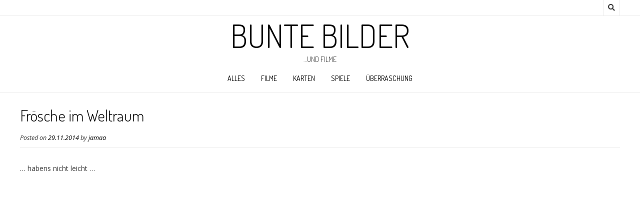

--- FILE ---
content_type: text/html; charset=UTF-8
request_url: https://bilder.mzibo.net/2014/11/froesche-im-weltraum/
body_size: 13969
content:
<!DOCTYPE html><!-- Nikkon.ORG -->
<html lang="de">
<head>
<meta charset="UTF-8">
<meta name="viewport" content="width=device-width, initial-scale=1">
<link rel="profile" href="http://gmpg.org/xfn/11">
<link rel="pingback" href="https://bilder.mzibo.net/xmlrpc.php">
<title>Frösche im Weltraum &#8211; Bunte Bilder</title>
<meta name='robots' content='max-image-preview:large' />
<link rel='dns-prefetch' href='//fonts.googleapis.com' />
<link rel="alternate" type="application/rss+xml" title="Bunte Bilder &raquo; Feed" href="https://bilder.mzibo.net/feed/" />
<link rel="alternate" type="application/rss+xml" title="Bunte Bilder &raquo; Kommentar-Feed" href="https://bilder.mzibo.net/comments/feed/" />
<script type="text/javascript" id="wpp-js" src="https://bilder.mzibo.net/wp-content/plugins/wordpress-popular-posts/assets/js/wpp.min.js?ver=7.3.6" data-sampling="0" data-sampling-rate="100" data-api-url="https://bilder.mzibo.net/wp-json/wordpress-popular-posts" data-post-id="5914" data-token="cad7eb4785" data-lang="0" data-debug="0"></script>
<link rel="alternate" type="application/rss+xml" title="Bunte Bilder &raquo; Frösche im Weltraum-Kommentar-Feed" href="https://bilder.mzibo.net/2014/11/froesche-im-weltraum/feed/" />
<link rel="alternate" title="oEmbed (JSON)" type="application/json+oembed" href="https://bilder.mzibo.net/wp-json/oembed/1.0/embed?url=https%3A%2F%2Fbilder.mzibo.net%2F2014%2F11%2Ffroesche-im-weltraum%2F" />
<link rel="alternate" title="oEmbed (XML)" type="text/xml+oembed" href="https://bilder.mzibo.net/wp-json/oembed/1.0/embed?url=https%3A%2F%2Fbilder.mzibo.net%2F2014%2F11%2Ffroesche-im-weltraum%2F&#038;format=xml" />
<style id='wp-img-auto-sizes-contain-inline-css' type='text/css'>
img:is([sizes=auto i],[sizes^="auto," i]){contain-intrinsic-size:3000px 1500px}
/*# sourceURL=wp-img-auto-sizes-contain-inline-css */
</style>
<link rel='stylesheet' id='jquery.classycompare-css' href='https://bilder.mzibo.net/wp-content/plugins/classycompare/jquery-classycompare/src/css/jquery.classycompare.css?ver=1.1.1' type='text/css' media='all' />
<style id='wp-emoji-styles-inline-css' type='text/css'>

	img.wp-smiley, img.emoji {
		display: inline !important;
		border: none !important;
		box-shadow: none !important;
		height: 1em !important;
		width: 1em !important;
		margin: 0 0.07em !important;
		vertical-align: -0.1em !important;
		background: none !important;
		padding: 0 !important;
	}
/*# sourceURL=wp-emoji-styles-inline-css */
</style>
<link rel='stylesheet' id='wp-block-library-css' href='https://bilder.mzibo.net/wp-includes/css/dist/block-library/style.min.css?ver=4fb109dd5a4ce3a35b0bd93b06ea52af' type='text/css' media='all' />
<style id='global-styles-inline-css' type='text/css'>
:root{--wp--preset--aspect-ratio--square: 1;--wp--preset--aspect-ratio--4-3: 4/3;--wp--preset--aspect-ratio--3-4: 3/4;--wp--preset--aspect-ratio--3-2: 3/2;--wp--preset--aspect-ratio--2-3: 2/3;--wp--preset--aspect-ratio--16-9: 16/9;--wp--preset--aspect-ratio--9-16: 9/16;--wp--preset--color--black: #000000;--wp--preset--color--cyan-bluish-gray: #abb8c3;--wp--preset--color--white: #ffffff;--wp--preset--color--pale-pink: #f78da7;--wp--preset--color--vivid-red: #cf2e2e;--wp--preset--color--luminous-vivid-orange: #ff6900;--wp--preset--color--luminous-vivid-amber: #fcb900;--wp--preset--color--light-green-cyan: #7bdcb5;--wp--preset--color--vivid-green-cyan: #00d084;--wp--preset--color--pale-cyan-blue: #8ed1fc;--wp--preset--color--vivid-cyan-blue: #0693e3;--wp--preset--color--vivid-purple: #9b51e0;--wp--preset--gradient--vivid-cyan-blue-to-vivid-purple: linear-gradient(135deg,rgb(6,147,227) 0%,rgb(155,81,224) 100%);--wp--preset--gradient--light-green-cyan-to-vivid-green-cyan: linear-gradient(135deg,rgb(122,220,180) 0%,rgb(0,208,130) 100%);--wp--preset--gradient--luminous-vivid-amber-to-luminous-vivid-orange: linear-gradient(135deg,rgb(252,185,0) 0%,rgb(255,105,0) 100%);--wp--preset--gradient--luminous-vivid-orange-to-vivid-red: linear-gradient(135deg,rgb(255,105,0) 0%,rgb(207,46,46) 100%);--wp--preset--gradient--very-light-gray-to-cyan-bluish-gray: linear-gradient(135deg,rgb(238,238,238) 0%,rgb(169,184,195) 100%);--wp--preset--gradient--cool-to-warm-spectrum: linear-gradient(135deg,rgb(74,234,220) 0%,rgb(151,120,209) 20%,rgb(207,42,186) 40%,rgb(238,44,130) 60%,rgb(251,105,98) 80%,rgb(254,248,76) 100%);--wp--preset--gradient--blush-light-purple: linear-gradient(135deg,rgb(255,206,236) 0%,rgb(152,150,240) 100%);--wp--preset--gradient--blush-bordeaux: linear-gradient(135deg,rgb(254,205,165) 0%,rgb(254,45,45) 50%,rgb(107,0,62) 100%);--wp--preset--gradient--luminous-dusk: linear-gradient(135deg,rgb(255,203,112) 0%,rgb(199,81,192) 50%,rgb(65,88,208) 100%);--wp--preset--gradient--pale-ocean: linear-gradient(135deg,rgb(255,245,203) 0%,rgb(182,227,212) 50%,rgb(51,167,181) 100%);--wp--preset--gradient--electric-grass: linear-gradient(135deg,rgb(202,248,128) 0%,rgb(113,206,126) 100%);--wp--preset--gradient--midnight: linear-gradient(135deg,rgb(2,3,129) 0%,rgb(40,116,252) 100%);--wp--preset--font-size--small: 13px;--wp--preset--font-size--medium: 20px;--wp--preset--font-size--large: 36px;--wp--preset--font-size--x-large: 42px;--wp--preset--spacing--20: 0.44rem;--wp--preset--spacing--30: 0.67rem;--wp--preset--spacing--40: 1rem;--wp--preset--spacing--50: 1.5rem;--wp--preset--spacing--60: 2.25rem;--wp--preset--spacing--70: 3.38rem;--wp--preset--spacing--80: 5.06rem;--wp--preset--shadow--natural: 6px 6px 9px rgba(0, 0, 0, 0.2);--wp--preset--shadow--deep: 12px 12px 50px rgba(0, 0, 0, 0.4);--wp--preset--shadow--sharp: 6px 6px 0px rgba(0, 0, 0, 0.2);--wp--preset--shadow--outlined: 6px 6px 0px -3px rgb(255, 255, 255), 6px 6px rgb(0, 0, 0);--wp--preset--shadow--crisp: 6px 6px 0px rgb(0, 0, 0);}:where(.is-layout-flex){gap: 0.5em;}:where(.is-layout-grid){gap: 0.5em;}body .is-layout-flex{display: flex;}.is-layout-flex{flex-wrap: wrap;align-items: center;}.is-layout-flex > :is(*, div){margin: 0;}body .is-layout-grid{display: grid;}.is-layout-grid > :is(*, div){margin: 0;}:where(.wp-block-columns.is-layout-flex){gap: 2em;}:where(.wp-block-columns.is-layout-grid){gap: 2em;}:where(.wp-block-post-template.is-layout-flex){gap: 1.25em;}:where(.wp-block-post-template.is-layout-grid){gap: 1.25em;}.has-black-color{color: var(--wp--preset--color--black) !important;}.has-cyan-bluish-gray-color{color: var(--wp--preset--color--cyan-bluish-gray) !important;}.has-white-color{color: var(--wp--preset--color--white) !important;}.has-pale-pink-color{color: var(--wp--preset--color--pale-pink) !important;}.has-vivid-red-color{color: var(--wp--preset--color--vivid-red) !important;}.has-luminous-vivid-orange-color{color: var(--wp--preset--color--luminous-vivid-orange) !important;}.has-luminous-vivid-amber-color{color: var(--wp--preset--color--luminous-vivid-amber) !important;}.has-light-green-cyan-color{color: var(--wp--preset--color--light-green-cyan) !important;}.has-vivid-green-cyan-color{color: var(--wp--preset--color--vivid-green-cyan) !important;}.has-pale-cyan-blue-color{color: var(--wp--preset--color--pale-cyan-blue) !important;}.has-vivid-cyan-blue-color{color: var(--wp--preset--color--vivid-cyan-blue) !important;}.has-vivid-purple-color{color: var(--wp--preset--color--vivid-purple) !important;}.has-black-background-color{background-color: var(--wp--preset--color--black) !important;}.has-cyan-bluish-gray-background-color{background-color: var(--wp--preset--color--cyan-bluish-gray) !important;}.has-white-background-color{background-color: var(--wp--preset--color--white) !important;}.has-pale-pink-background-color{background-color: var(--wp--preset--color--pale-pink) !important;}.has-vivid-red-background-color{background-color: var(--wp--preset--color--vivid-red) !important;}.has-luminous-vivid-orange-background-color{background-color: var(--wp--preset--color--luminous-vivid-orange) !important;}.has-luminous-vivid-amber-background-color{background-color: var(--wp--preset--color--luminous-vivid-amber) !important;}.has-light-green-cyan-background-color{background-color: var(--wp--preset--color--light-green-cyan) !important;}.has-vivid-green-cyan-background-color{background-color: var(--wp--preset--color--vivid-green-cyan) !important;}.has-pale-cyan-blue-background-color{background-color: var(--wp--preset--color--pale-cyan-blue) !important;}.has-vivid-cyan-blue-background-color{background-color: var(--wp--preset--color--vivid-cyan-blue) !important;}.has-vivid-purple-background-color{background-color: var(--wp--preset--color--vivid-purple) !important;}.has-black-border-color{border-color: var(--wp--preset--color--black) !important;}.has-cyan-bluish-gray-border-color{border-color: var(--wp--preset--color--cyan-bluish-gray) !important;}.has-white-border-color{border-color: var(--wp--preset--color--white) !important;}.has-pale-pink-border-color{border-color: var(--wp--preset--color--pale-pink) !important;}.has-vivid-red-border-color{border-color: var(--wp--preset--color--vivid-red) !important;}.has-luminous-vivid-orange-border-color{border-color: var(--wp--preset--color--luminous-vivid-orange) !important;}.has-luminous-vivid-amber-border-color{border-color: var(--wp--preset--color--luminous-vivid-amber) !important;}.has-light-green-cyan-border-color{border-color: var(--wp--preset--color--light-green-cyan) !important;}.has-vivid-green-cyan-border-color{border-color: var(--wp--preset--color--vivid-green-cyan) !important;}.has-pale-cyan-blue-border-color{border-color: var(--wp--preset--color--pale-cyan-blue) !important;}.has-vivid-cyan-blue-border-color{border-color: var(--wp--preset--color--vivid-cyan-blue) !important;}.has-vivid-purple-border-color{border-color: var(--wp--preset--color--vivid-purple) !important;}.has-vivid-cyan-blue-to-vivid-purple-gradient-background{background: var(--wp--preset--gradient--vivid-cyan-blue-to-vivid-purple) !important;}.has-light-green-cyan-to-vivid-green-cyan-gradient-background{background: var(--wp--preset--gradient--light-green-cyan-to-vivid-green-cyan) !important;}.has-luminous-vivid-amber-to-luminous-vivid-orange-gradient-background{background: var(--wp--preset--gradient--luminous-vivid-amber-to-luminous-vivid-orange) !important;}.has-luminous-vivid-orange-to-vivid-red-gradient-background{background: var(--wp--preset--gradient--luminous-vivid-orange-to-vivid-red) !important;}.has-very-light-gray-to-cyan-bluish-gray-gradient-background{background: var(--wp--preset--gradient--very-light-gray-to-cyan-bluish-gray) !important;}.has-cool-to-warm-spectrum-gradient-background{background: var(--wp--preset--gradient--cool-to-warm-spectrum) !important;}.has-blush-light-purple-gradient-background{background: var(--wp--preset--gradient--blush-light-purple) !important;}.has-blush-bordeaux-gradient-background{background: var(--wp--preset--gradient--blush-bordeaux) !important;}.has-luminous-dusk-gradient-background{background: var(--wp--preset--gradient--luminous-dusk) !important;}.has-pale-ocean-gradient-background{background: var(--wp--preset--gradient--pale-ocean) !important;}.has-electric-grass-gradient-background{background: var(--wp--preset--gradient--electric-grass) !important;}.has-midnight-gradient-background{background: var(--wp--preset--gradient--midnight) !important;}.has-small-font-size{font-size: var(--wp--preset--font-size--small) !important;}.has-medium-font-size{font-size: var(--wp--preset--font-size--medium) !important;}.has-large-font-size{font-size: var(--wp--preset--font-size--large) !important;}.has-x-large-font-size{font-size: var(--wp--preset--font-size--x-large) !important;}
/*# sourceURL=global-styles-inline-css */
</style>

<style id='classic-theme-styles-inline-css' type='text/css'>
/*! This file is auto-generated */
.wp-block-button__link{color:#fff;background-color:#32373c;border-radius:9999px;box-shadow:none;text-decoration:none;padding:calc(.667em + 2px) calc(1.333em + 2px);font-size:1.125em}.wp-block-file__button{background:#32373c;color:#fff;text-decoration:none}
/*# sourceURL=/wp-includes/css/classic-themes.min.css */
</style>
<link rel='stylesheet' id='customizer_nikkon_fonts-css' href='//fonts.googleapis.com/css?family=Open+Sans%3Aregular%2Citalic%2C700%7CDosis%3Aregular%2C700%26subset%3Dlatin%2C' type='text/css' media='screen' />
<link rel='stylesheet' id='nikkon-body-font-default-css' href='//fonts.googleapis.com/css?family=Open+Sans%3A400%2C300%2C300italic%2C400italic%2C600%2C600italic%2C700%2C700italic&#038;ver=1.2.02' type='text/css' media='all' />
<link rel='stylesheet' id='nikkon-heading-font-default-css' href='//fonts.googleapis.com/css?family=Dosis%3A400%2C300%2C500%2C600%2C700&#038;ver=1.2.02' type='text/css' media='all' />
<link rel='stylesheet' id='nikkon-font-awesome-css' href='https://bilder.mzibo.net/wp-content/themes/nikkon/includes/font-awesome/css/all.min.css?ver=5.11.2' type='text/css' media='all' />
<link rel='stylesheet' id='nikkon-style-css' href='https://bilder.mzibo.net/wp-content/themes/nikkon/style.css?ver=1.2.02' type='text/css' media='all' />
<link rel='stylesheet' id='fancybox-css' href='https://bilder.mzibo.net/wp-content/plugins/easy-fancybox/fancybox/1.5.4/jquery.fancybox.min.css?ver=4fb109dd5a4ce3a35b0bd93b06ea52af' type='text/css' media='screen' />
<script type="text/javascript" src="https://bilder.mzibo.net/wp-includes/js/jquery/jquery.min.js?ver=3.7.1" id="jquery-core-js"></script>
<script type="text/javascript" src="https://bilder.mzibo.net/wp-includes/js/jquery/jquery-migrate.min.js?ver=3.4.1" id="jquery-migrate-js"></script>
<script type="text/javascript" src="https://bilder.mzibo.net/wp-content/plugins/classycompare/jquery-classycompare/src/js/jquery.classycompare.js?ver=1.1.1" id="jquery.classycompare-js"></script>
<link rel="https://api.w.org/" href="https://bilder.mzibo.net/wp-json/" /><link rel="alternate" title="JSON" type="application/json" href="https://bilder.mzibo.net/wp-json/wp/v2/posts/5914" /><link rel="EditURI" type="application/rsd+xml" title="RSD" href="https://bilder.mzibo.net/xmlrpc.php?rsd" />

<link rel="canonical" href="https://bilder.mzibo.net/2014/11/froesche-im-weltraum/" />
<link rel='shortlink' href='https://bilder.mzibo.net/?p=5914' />
            <style id="wpp-loading-animation-styles">@-webkit-keyframes bgslide{from{background-position-x:0}to{background-position-x:-200%}}@keyframes bgslide{from{background-position-x:0}to{background-position-x:-200%}}.wpp-widget-block-placeholder,.wpp-shortcode-placeholder{margin:0 auto;width:60px;height:3px;background:#dd3737;background:linear-gradient(90deg,#dd3737 0%,#571313 10%,#dd3737 100%);background-size:200% auto;border-radius:3px;-webkit-animation:bgslide 1s infinite linear;animation:bgslide 1s infinite linear}</style>
            <style type="text/css" id="custom-background-css">
body.custom-background { background-color: #ffffff; }
</style>
			<style type="text/css" id="wp-custom-css">
			/*
Füge deinen eigenen CSS-Code nach diesem Kommentar hinter dem abschließenden Schrägstrich ein. 

Klicke auf das Hilfe-Symbol oben, um mehr zu erfahren.
*/

/* arrows for navigation links */
.nav-next a::before {
  content: "\2190 ";
}
.nav-previous a::after {
  content: " \2192";
}
/* https://github.com/cabrerahector/wordpress-popular-posts/issues/311 */
.widget_block p:empty {
    display: none;
}		</style>
		<style id='nikkon-custom-css-inline-css' type='text/css'>
#comments .form-submit #submit,
				.search-block .search-submit,
				.side-aligned-social a.social-icon,
				.no-results-btn,
				button,
				input[type="button"],
				input[type="reset"],
				input[type="submit"],
				.woocommerce ul.products li.product a.add_to_cart_button, .woocommerce-page ul.products li.product a.add_to_cart_button,
				.woocommerce ul.products li.product .onsale, .woocommerce-page ul.products li.product .onsale,
				.woocommerce button.button.alt,
				.woocommerce-page button.button.alt,
				.woocommerce input.button.alt:hover,
				.woocommerce-page #content input.button.alt:hover,
				.woocommerce .cart-collaterals .shipping_calculator .button,
				.woocommerce-page .cart-collaterals .shipping_calculator .button,
				.woocommerce a.button,
				.woocommerce-page a.button,
				.woocommerce input.button,
				.woocommerce-page #content input.button,
				.woocommerce-page input.button,
				.woocommerce #review_form #respond .form-submit input,
				.woocommerce-page #review_form #respond .form-submit input,
				.woocommerce-cart .wc-proceed-to-checkout a.checkout-button:hover,
				.single-product span.onsale,
				.main-navigation ul ul a:hover,
				.main-navigation ul ul li.current-menu-item > a,
				.main-navigation ul ul li.current_page_item > a,
				.main-navigation ul ul li.current-menu-parent > a,
				.main-navigation ul ul li.current_page_parent > a,
				.main-navigation ul ul li.current-menu-ancestor > a,
				.main-navigation ul ul li.current_page_ancestor > a,
				.main-navigation button,
				.wpcf7-submit,
				.wp-paginate li a:hover,
				.wp-paginate li a:active,
				.wp-paginate li .current,
				.wp-paginate.wpp-modern-grey li a:hover,
				.wp-paginate.wpp-modern-grey li .current,
				.main-navigation li.nikkon-menu-button .nav-span-block{background:inherit;background-color:#000000;}.wp-block-quote:not(.is-large),
				.wp-block-quote:not(.is-style-large){border-left-color:#000000;}a,
				.content-area .entry-content a,
				#comments a,
				.post-edit-link,
				.site-title a,
				.error-404.not-found .page-header .page-title span,
				.search-button .fa-search,
				.header-cart-checkout.cart-has-items .fa-shopping-cart,
				.main-navigation ul#primary-menu > li > a:hover,
				.main-navigation ul#primary-menu > li.current-menu-item > a,
				.main-navigation ul#primary-menu > li.current-menu-ancestor > a,
				.main-navigation ul#primary-menu > li.current-menu-parent > a,
				.main-navigation ul#primary-menu > li.current_page_parent > a,
				.main-navigation ul#primary-menu > li.current_page_ancestor > a{color:#000000;}.main-navigation button:hover,
				#comments .form-submit #submit:hover,
				.search-block .search-submit:hover,
				.no-results-btn:hover,
				button,
				input[type="button"],
				input[type="reset"],
				input[type="submit"],
				.woocommerce input.button.alt,
				.woocommerce-page #content input.button.alt,
				.woocommerce .cart-collaterals .shipping_calculator .button,
				.woocommerce-page .cart-collaterals .shipping_calculator .button,
				.woocommerce a.button:hover,
				.woocommerce-page a.button:hover,
				.woocommerce input.button:hover,
				.woocommerce-page #content input.button:hover,
				.woocommerce-page input.button:hover,
				.woocommerce ul.products li.product a.add_to_cart_button:hover, .woocommerce-page ul.products li.product a.add_to_cart_button:hover,
				.woocommerce button.button.alt:hover,
				.woocommerce-page button.button.alt:hover,
				.woocommerce #review_form #respond .form-submit input:hover,
				.woocommerce-page #review_form #respond .form-submit input:hover,
				.woocommerce-cart .wc-proceed-to-checkout a.checkout-button,
				.main-navigation li.nikkon-menu-button .nav-span-block:hover,
				.wpcf7-submit:hover{background:inherit;background-color:#9e9e9e;}a:hover,
				.nikkon-header-nav ul li a:hover,
				.content-area .entry-content a:hover,
				.header-social .social-icon:hover,
				.widget-area .widget a:hover,
				.site-footer-widgets .widget a:hover,
				.site-footer .widget a:hover,
				.search-btn:hover,
				.search-button .fa-search:hover,
				.woocommerce #content div.product p.price,
				.woocommerce-page #content div.product p.price,
				.woocommerce-page div.product p.price,
				.woocommerce #content div.product span.price,
				.woocommerce div.product span.price,
				.woocommerce-page #content div.product span.price,
				.woocommerce-page div.product span.price,
				.woocommerce #content div.product .woocommerce-tabs ul.tabs li.active,
				.woocommerce div.product .woocommerce-tabs ul.tabs li.active,
				.woocommerce-page #content div.product .woocommerce-tabs ul.tabs li.active,
				.woocommerce-page div.product .woocommerce-tabs ul.tabs li.active{color:#9e9e9e;}
/*# sourceURL=nikkon-custom-css-inline-css */
</style>
<link rel='stylesheet' id='gdrts-ratings-grid-css' href='https://bilder.mzibo.net/wp-content/plugins/gd-rating-system/css/rating/grid.min.css?ver=3.6.2.996' type='text/css' media='all' />
<link rel='stylesheet' id='gdrts-ratings-core-css' href='https://bilder.mzibo.net/wp-content/plugins/gd-rating-system/css/rating/core.min.css?ver=3.6.2.996' type='text/css' media='all' />
<link rel='stylesheet' id='gdrts-font-default-css' href='https://bilder.mzibo.net/wp-content/plugins/gd-rating-system/css/fonts/default-embed.min.css?ver=3.6.2.996' type='text/css' media='all' />
<link rel='stylesheet' id='gdrts-methods-stars-rating-css' href='https://bilder.mzibo.net/wp-content/plugins/gd-rating-system/css/methods/stars.min.css?ver=3.6.2.996' type='text/css' media='all' />
</head>
<body class="wp-singular post-template-default single single-post postid-5914 single-format-standard custom-background wp-theme-nikkon">
<div id="page" class="hfeed site nikkon-no-slider">
	
	
		
			
	
	<div class="site-top-bar site-header-layout-one">
		
		<div class="site-container">
			
			<div class="site-top-bar-left">
				
								
			</div>
			
			<div class="site-top-bar-right">
				
									<div class="menu-search">
				    	<i class="fas fa-search search-btn"></i>
				    </div>
								
								
								
			</div>
			
						    <div class="search-block">
			        <form role="search" method="get" class="search-form" action="https://bilder.mzibo.net/">
	<label>
        <input type="search" class="search-field" placeholder="Search &amp; hit enter&hellip;" value="" name="s" />
    </label>
	<input type="submit" class="search-submit" value="&nbsp;" />
</form>			    </div>
						
			<div class="clearboth"></div>
		</div>
		
		<div class="clearboth"></div>
	</div>

<header id="masthead" class="site-header site-header-layout-one">
	
	<div class="site-container">
			
		<div class="site-branding">
			
		                    <h1 class="site-title"><a href="https://bilder.mzibo.net/" title="Bunte Bilder" rel="home">Bunte Bilder</a></h1>
                <h2 class="site-description">&#8230;und Filme</h2>
            			
		</div><!-- .site-branding -->
		
	</div>
	
			<nav id="site-navigation" class="main-navigation" role="navigation">
			<div class="site-container">
				<button class="header-menu-button"><i class="fas fa-bars"></i><span>menu</span></button>
				<div id="main-menu" class="main-menu-container">
                    <div class="main-menu-inner">
                        <button class="main-menu-close"><i class="fas fa-angle-right"></i><i class="fas fa-angle-left"></i></button>
                        <div class="menu-menu-container"><ul id="primary-menu" class="menu"><li id="menu-item-6215" class="menu-item menu-item-type-taxonomy menu-item-object-category current-post-ancestor menu-item-6215"><a href="https://bilder.mzibo.net/category/bilder/">alles</a></li>
<li id="menu-item-6216" class="menu-item menu-item-type-taxonomy menu-item-object-category current-post-ancestor current-menu-parent current-post-parent menu-item-6216"><a href="https://bilder.mzibo.net/category/filme/">filme</a></li>
<li id="menu-item-6217" class="menu-item menu-item-type-taxonomy menu-item-object-category menu-item-6217"><a href="https://bilder.mzibo.net/category/karten/">karten</a></li>
<li id="menu-item-6218" class="menu-item menu-item-type-taxonomy menu-item-object-category menu-item-6218"><a href="https://bilder.mzibo.net/category/spiele/">spiele</a></li>
<li id="menu-item-6268" class="menu-item menu-item-type-custom menu-item-object-custom menu-item-6268"><a href="/?random=">Überraschung</a></li>
</ul></div>                        
                                            </div>
				</div>
			</div>
		</nav><!-- #site-navigation -->
		<div class="clearboth"></div>
	
</header><!-- #masthead -->	

		
	
	<div class="site-container content-container content-no-sidebar">
	<div id="primary" class="content-area">
		<main id="main" class="site-main" role="main">

		
			
<article id="post-5914" class="post-5914 post type-post status-publish format-standard hentry category-filme category-tiere category-wissenschaft tag-frosch tag-schwerelosigkeit tag-weltraum blog-alt-layout blog-style-postblock  blog-alt-odd">
	<header class="entry-header">
		<h1 class="entry-title">Frösche im Weltraum</h1>
		<div class="entry-meta">
			<span class="posted-on">Posted on <a href="https://bilder.mzibo.net/2014/11/froesche-im-weltraum/" rel="bookmark"><time class="entry-date published" datetime="2014-11-29T19:25:16+01:00">29.11.2014</time><time class="updated" datetime="2014-11-29T19:26:23+01:00">29.11.2014</time></a></span><span class="byline"> by <span class="author vcard"><a class="url fn n" href="https://bilder.mzibo.net/author/jamaa/">jamaa</a></span></span>		</div><!-- .entry-meta -->
	</header><!-- .entry-header -->

	<div class="entry-content">
		<p>&#8230; habens nicht leicht &#8230;</p>
<div style="width:640px; margin:0 auto;"><iframe width="640" height="480" src="//www.youtube.com/embed/YmNtrGfRq2M?rel=0&amp;showinfo=0" frameborder="0" allowfullscreen></iframe></div>

<div class="gdrts-rating-block gdrts-align-left gdrts-method-stars-rating gdrts-block-stars-rating-item-548 gdrts-rating-allowed gdrts-rating-open  gdrts-item-entity-posts gdrts-item-name-post gdrts-item-id-5914 gdrts-item-itemid-548">
    <div class="gdrts-inner-wrapper">

		
	    <div class="gdrts-block-call-to-action">Bewertung:</div>
		<div class="gdrts-rating-element gdrts-stars-rating gdrts-block-stars gdrts-state-active gdrts-font-star gdrts-stars-length-5 gdrts-with-fonticon gdrts-fonticon-font" style="height: 16px;"><div class="gdrts-sr-only"><label class="gdrts-sr-label">Rate this item:<select class="gdrts-sr-rating"><option value="1.00">1.00</option><option value="2.00">2.00</option><option value="3.00">3.00</option><option value="4.00">4.00</option><option value="5.00">5.00</option></select></label><button class="gdrts-sr-button">Submit Rating</button></div><input type="hidden" value="0" name="" /><span aria-hidden="true" class="gdrts-stars-empty" style="color: #dddddd; font-size: 16px; line-height: 16px;"><span class="gdrts-stars-active" style="color: #dd9933; width: 0%"></span><span class="gdrts-stars-current" style="color: #eeee22; width: 60%"></span></span></div>
        <div class="gdrts-rating-text">
			Rating: <strong>3.00</strong>/5. From 2 votes.
                    <a class="gdrts-toggle-distribution" href="#" data-show="Show votes." data-hide="Hide votes.">Show votes.</a>

					        </div>
		<div class="gdrts-rating-please-wait"><i aria-hidden="true" class="rtsicon-spinner rtsicon-spin rtsicon-va rtsicon-fw"></i>Please wait...</div>
            <div class="gdrts-rating-distribution" style="display: none;">
				<div class="gdrts-distribution-wrapper"><ul><li class="gdrts-clearfix"><div class="gdrts-distribution-stars"><strong>5</strong> Stars</div><div class="gdrts-distribution-line"><div title="50.00%" class="gdrts-distribution-line-fill" style="width: 50.00%">50.00%</div></div><div class="gdrts-distribution-votes">1 <span>vote</span></div></li><li class="gdrts-clearfix"><div class="gdrts-distribution-stars"><strong>4</strong> Stars</div><div class="gdrts-distribution-line"><div title="0.00%" class="gdrts-distribution-line-fill" style="width: 0.00%">0.00%</div></div><div class="gdrts-distribution-votes">0 <span>votes</span></div></li><li class="gdrts-clearfix"><div class="gdrts-distribution-stars"><strong>3</strong> Stars</div><div class="gdrts-distribution-line"><div title="0.00%" class="gdrts-distribution-line-fill" style="width: 0.00%">0.00%</div></div><div class="gdrts-distribution-votes">0 <span>votes</span></div></li><li class="gdrts-clearfix"><div class="gdrts-distribution-stars"><strong>2</strong> Stars</div><div class="gdrts-distribution-line"><div title="0.00%" class="gdrts-distribution-line-fill" style="width: 0.00%">0.00%</div></div><div class="gdrts-distribution-votes">0 <span>votes</span></div></li><li class="gdrts-clearfix"><div class="gdrts-distribution-stars"><strong>1</strong> Star</div><div class="gdrts-distribution-line"><div title="50.00%" class="gdrts-distribution-line-fill" style="width: 50.00%">50.00%</div></div><div class="gdrts-distribution-votes">1 <span>vote</span></div></li></ul></div>            </div>

			<script class="gdrts-rating-data" type="application/json">{"item":{"entity":"posts","name":"post","id":5914,"item_id":548,"nonce":"0254a196ad"},"render":{"args":{"echo":false,"entity":"posts","name":"post","item_id":null,"id":5914,"method":"stars-rating","series":null,"disable_dynamic_load":false},"method":{"disable_rating":false,"allow_super_admin":true,"allow_user_roles":["administrator","editor","author","contributor","subscriber"],"allow_visitor":true,"allow_author":true,"votes_count_compact_show":true,"votes_count_compact_decimals":"1","cta":"Bewertung:","template":"expanded","alignment":"left","responsive":true,"distribution":"normalized","rating":"average","style_type":"font","style_name":"star","style_size":16,"font_color_empty":"#dddddd","font_color_current":"#eeee22","font_color_active":"#dd9933","style_class":"","labels":["Poor","Bad","Good","Great","Excellent"]}},"stars":{"max":5,"resolution":100,"responsive":true,"current":60,"char":"&#61715;","name":"star","size":16,"type":"font"},"labels":["Poor","Bad","Good","Great","Excellent"]}</script><script type="application/ld+json">{
    "@context": "http:\/\/schema.org\/",
    "@type": "Article",
    "url": "https:\/\/bilder.mzibo.net\/2014\/11\/froesche-im-weltraum\/",
    "name": "Fr\u00f6sche im Weltraum",
    "author": {
        "@type": "Person",
        "name": "jamaa",
        "url": "https:\/\/bilder.mzibo.net\/author\/jamaa\/"
    },
    "publisher": {
        "@type": "Organization",
        "name": "Bunte Bilder",
        "url": "https:\/\/bilder.mzibo.net"
    },
    "mainEntityOfPage": {
        "@type": "WebPage",
        "@id": "https:\/\/bilder.mzibo.net\/2014\/11\/froesche-im-weltraum\/"
    },
    "datePublished": "2014-11-29T19:25:16+01:00",
    "dateModified": "2014-11-29T19:26:23+01:00",
    "headline": "&#8230; habens nicht leicht &#8230;"
}</script>
    </div>
</div>			</div><!-- .entry-content -->

	<footer class="entry-footer">
		<span class="cat-links">Posted in <a href="https://bilder.mzibo.net/category/filme/" rel="category tag">filme</a>, <a href="https://bilder.mzibo.net/category/bilder/tiere/" rel="category tag">tiere</a>, <a href="https://bilder.mzibo.net/category/bilder/wissenschaft/" rel="category tag">wissenschaft</a></span><span class="tags-links">Tagged <a href="https://bilder.mzibo.net/tag/frosch/" rel="tag">frosch</a>, <a href="https://bilder.mzibo.net/tag/schwerelosigkeit/" rel="tag">schwerelosigkeit</a>, <a href="https://bilder.mzibo.net/tag/weltraum/" rel="tag">weltraum</a></span>	</footer><!-- .entry-footer -->
</article><!-- #post-## -->

							
	<nav class="navigation post-navigation" aria-label="Beiträge">
		<h2 class="screen-reader-text">Beitragsnavigation</h2>
		<div class="nav-links"><div class="nav-previous"><a href="https://bilder.mzibo.net/2014/11/pokemons-in-echt/" rel="prev">Pokémons in echt</a></div><div class="nav-next"><a href="https://bilder.mzibo.net/2014/11/autonome-agenten-genetische-algorithmen-fische/" rel="next">Autonome Agenten + genetische Algorithmen = Fische</a></div></div>
	</nav>			
			
<div id="comments" class="comments-area">

	
	
	
		<div id="respond" class="comment-respond">
		<h3 id="reply-title" class="comment-reply-title">Schreibe einen Kommentar <small><a rel="nofollow" id="cancel-comment-reply-link" href="/2014/11/froesche-im-weltraum/#respond" style="display:none;">Antwort abbrechen</a></small></h3><form action="https://bilder.mzibo.net/wp-comments-post.php" method="post" id="commentform" class="comment-form"><p class="comment-notes"><span id="email-notes">Deine E-Mail-Adresse wird nicht veröffentlicht.</span> <span class="required-field-message">Erforderliche Felder sind mit <span class="required">*</span> markiert</span></p><p class="comment-form-comment"><label for="comment">Kommentar <span class="required">*</span></label> <textarea id="comment" name="comment" cols="45" rows="8" maxlength="65525" required></textarea></p><p class="comment-form-author"><label for="author">Name <span class="required">*</span></label> <input id="author" name="author" type="text" value="" size="30" maxlength="245" autocomplete="name" required /></p>
<p class="comment-form-email"><label for="email">E-Mail-Adresse <span class="required">*</span></label> <input id="email" name="email" type="email" value="" size="30" maxlength="100" aria-describedby="email-notes" autocomplete="email" required /></p>
<p class="comment-form-url"><label for="url">Website</label> <input id="url" name="url" type="url" value="" size="30" maxlength="200" autocomplete="url" /></p>
<p class="form-submit"><input name="submit" type="submit" id="submit" class="submit" value="Kommentar abschicken" /> <input type='hidden' name='comment_post_ID' value='5914' id='comment_post_ID' />
<input type='hidden' name='comment_parent' id='comment_parent' value='0' />
</p><p style="display: none;"><input type="hidden" id="akismet_comment_nonce" name="akismet_comment_nonce" value="98fc1437c8" /></p><p style="display: none !important;" class="akismet-fields-container" data-prefix="ak_"><label>&#916;<textarea name="ak_hp_textarea" cols="45" rows="8" maxlength="100"></textarea></label><input type="hidden" id="ak_js_1" name="ak_js" value="234"/><script>document.getElementById( "ak_js_1" ).setAttribute( "value", ( new Date() ).getTime() );</script></p></form>	</div><!-- #respond -->
	<p class="akismet_comment_form_privacy_notice">Diese Website verwendet Akismet, um Spam zu reduzieren. <a href="https://akismet.com/privacy/" target="_blank" rel="nofollow noopener">Erfahre, wie deine Kommentardaten verarbeitet werden.</a></p>
</div><!-- #comments -->

		
		</main><!-- #main -->
	</div><!-- #primary -->

		
	<div class="clearboth"></div>
	
		<div class="clearboth"></div>
	</div><!-- #content -->
	
						
			<footer id="colophon" class="site-footer site-footer-standard">
	
	<div class="site-footer-widgets">
        <div class="site-container">
            	            <ul>
	                <li id="categories-3" class="widget widget_categories"><h4 class="widget-title">Kategorien</h4>
			<ul>
					<li class="cat-item cat-item-3"><a href="https://bilder.mzibo.net/category/bilder/">bilder</a> (1.108)
<ul class='children'>
	<li class="cat-item cat-item-55"><a href="https://bilder.mzibo.net/category/bilder/astronomie/">astronomie</a> (33)
</li>
	<li class="cat-item cat-item-26"><a href="https://bilder.mzibo.net/category/bilder/kunst/">kunst</a> (150)
</li>
	<li class="cat-item cat-item-13"><a href="https://bilder.mzibo.net/category/bilder/menschen/">menschen</a> (167)
</li>
	<li class="cat-item cat-item-28"><a href="https://bilder.mzibo.net/category/bilder/natur/">natur</a> (102)
</li>
	<li class="cat-item cat-item-9"><a href="https://bilder.mzibo.net/category/bilder/pflanzen/">pflanzen</a> (40)
</li>
	<li class="cat-item cat-item-123"><a href="https://bilder.mzibo.net/category/bilder/sport/">sport</a> (10)
</li>
	<li class="cat-item cat-item-110"><a href="https://bilder.mzibo.net/category/bilder/technik/">technik</a> (61)
</li>
	<li class="cat-item cat-item-5"><a href="https://bilder.mzibo.net/category/bilder/tiere/">tiere</a> (761)
</li>
	<li class="cat-item cat-item-244"><a href="https://bilder.mzibo.net/category/bilder/wissenschaft/">wissenschaft</a> (18)
</li>
</ul>
</li>
	<li class="cat-item cat-item-51"><a href="https://bilder.mzibo.net/category/filme/">filme</a> (148)
<ul class='children'>
	<li class="cat-item cat-item-67"><a href="https://bilder.mzibo.net/category/filme/musik/">musik</a> (8)
</li>
</ul>
</li>
	<li class="cat-item cat-item-257"><a href="https://bilder.mzibo.net/category/karten/">karten</a> (4)
</li>
	<li class="cat-item cat-item-154"><a href="https://bilder.mzibo.net/category/spiele/">spiele</a> (11)
</li>
			</ul>

			</li>
<li id="tag_cloud-2" class="widget widget_tag_cloud"><h4 class="widget-title">Tags</h4><div class="tagcloud"><a href="https://bilder.mzibo.net/tag/affe/" class="tag-cloud-link tag-link-54 tag-link-position-1" style="font-size: 11.818181818182pt;" aria-label="affe (23 Einträge)">affe</a>
<a href="https://bilder.mzibo.net/tag/ameise/" class="tag-cloud-link tag-link-6 tag-link-position-2" style="font-size: 9.6969696969697pt;" aria-label="ameise (16 Einträge)">ameise</a>
<a href="https://bilder.mzibo.net/tag/animiert/" class="tag-cloud-link tag-link-20 tag-link-position-3" style="font-size: 18.606060606061pt;" aria-label="animiert (71 Einträge)">animiert</a>
<a href="https://bilder.mzibo.net/tag/auge/" class="tag-cloud-link tag-link-79 tag-link-position-4" style="font-size: 9.2727272727273pt;" aria-label="auge (15 Einträge)">auge</a>
<a href="https://bilder.mzibo.net/tag/auto/" class="tag-cloud-link tag-link-64 tag-link-position-5" style="font-size: 9.6969696969697pt;" aria-label="auto (16 Einträge)">auto</a>
<a href="https://bilder.mzibo.net/tag/baby/" class="tag-cloud-link tag-link-39 tag-link-position-6" style="font-size: 19.737373737374pt;" aria-label="baby (87 Einträge)">baby</a>
<a href="https://bilder.mzibo.net/tag/baum/" class="tag-cloud-link tag-link-35 tag-link-position-7" style="font-size: 13.373737373737pt;" aria-label="baum (30 Einträge)">baum</a>
<a href="https://bilder.mzibo.net/tag/baer/" class="tag-cloud-link tag-link-44 tag-link-position-8" style="font-size: 10.686868686869pt;" aria-label="bär (19 Einträge)">bär</a>
<a href="https://bilder.mzibo.net/tag/eis/" class="tag-cloud-link tag-link-41 tag-link-position-9" style="font-size: 10.40404040404pt;" aria-label="eis (18 Einträge)">eis</a>
<a href="https://bilder.mzibo.net/tag/elefant/" class="tag-cloud-link tag-link-108 tag-link-position-10" style="font-size: 11.252525252525pt;" aria-label="elefant (21 Einträge)">elefant</a>
<a href="https://bilder.mzibo.net/tag/ente/" class="tag-cloud-link tag-link-57 tag-link-position-11" style="font-size: 8.5656565656566pt;" aria-label="ente (13 Einträge)">ente</a>
<a href="https://bilder.mzibo.net/tag/eule/" class="tag-cloud-link tag-link-24 tag-link-position-12" style="font-size: 9.6969696969697pt;" aria-label="eule (16 Einträge)">eule</a>
<a href="https://bilder.mzibo.net/tag/fantasie/" class="tag-cloud-link tag-link-181 tag-link-position-13" style="font-size: 11.535353535354pt;" aria-label="fantasie (22 Einträge)">fantasie</a>
<a href="https://bilder.mzibo.net/tag/fisch/" class="tag-cloud-link tag-link-42 tag-link-position-14" style="font-size: 18.606060606061pt;" aria-label="fisch (72 Einträge)">fisch</a>
<a href="https://bilder.mzibo.net/tag/flug/" class="tag-cloud-link tag-link-132 tag-link-position-15" style="font-size: 8.5656565656566pt;" aria-label="flug (13 Einträge)">flug</a>
<a href="https://bilder.mzibo.net/tag/fressen/" class="tag-cloud-link tag-link-279 tag-link-position-16" style="font-size: 18.747474747475pt;" aria-label="fressen (73 Einträge)">fressen</a>
<a href="https://bilder.mzibo.net/tag/frosch/" class="tag-cloud-link tag-link-106 tag-link-position-17" style="font-size: 14.505050505051pt;" aria-label="frosch (36 Einträge)">frosch</a>
<a href="https://bilder.mzibo.net/tag/hai/" class="tag-cloud-link tag-link-127 tag-link-position-18" style="font-size: 13.232323232323pt;" aria-label="hai (29 Einträge)">hai</a>
<a href="https://bilder.mzibo.net/tag/hund/" class="tag-cloud-link tag-link-68 tag-link-position-19" style="font-size: 17.333333333333pt;" aria-label="hund (58 Einträge)">hund</a>
<a href="https://bilder.mzibo.net/tag/insekt/" class="tag-cloud-link tag-link-61 tag-link-position-20" style="font-size: 17.616161616162pt;" aria-label="insekt (61 Einträge)">insekt</a>
<a href="https://bilder.mzibo.net/tag/jagd/" class="tag-cloud-link tag-link-96 tag-link-position-21" style="font-size: 16.20202020202pt;" aria-label="jagd (48 Einträge)">jagd</a>
<a href="https://bilder.mzibo.net/tag/katze/" class="tag-cloud-link tag-link-66 tag-link-position-22" style="font-size: 15.777777777778pt;" aria-label="katze (45 Einträge)">katze</a>
<a href="https://bilder.mzibo.net/tag/krokodil/" class="tag-cloud-link tag-link-161 tag-link-position-23" style="font-size: 8.5656565656566pt;" aria-label="krokodil (13 Einträge)">krokodil</a>
<a href="https://bilder.mzibo.net/tag/kaefer/" class="tag-cloud-link tag-link-91 tag-link-position-24" style="font-size: 10.969696969697pt;" aria-label="käfer (20 Einträge)">käfer</a>
<a href="https://bilder.mzibo.net/tag/lego/" class="tag-cloud-link tag-link-111 tag-link-position-25" style="font-size: 10.121212121212pt;" aria-label="lego (17 Einträge)">lego</a>
<a href="https://bilder.mzibo.net/tag/lustig/" class="tag-cloud-link tag-link-4 tag-link-position-26" style="font-size: 22pt;" aria-label="lustig (125 Einträge)">lustig</a>
<a href="https://bilder.mzibo.net/tag/madagaskar/" class="tag-cloud-link tag-link-233 tag-link-position-27" style="font-size: 8.989898989899pt;" aria-label="madagaskar (14 Einträge)">madagaskar</a>
<a href="https://bilder.mzibo.net/tag/makro/" class="tag-cloud-link tag-link-88 tag-link-position-28" style="font-size: 13.79797979798pt;" aria-label="makro (32 Einträge)">makro</a>
<a href="https://bilder.mzibo.net/tag/maus/" class="tag-cloud-link tag-link-25 tag-link-position-29" style="font-size: 8pt;" aria-label="maus (12 Einträge)">maus</a>
<a href="https://bilder.mzibo.net/tag/meer/" class="tag-cloud-link tag-link-12 tag-link-position-30" style="font-size: 22pt;" aria-label="meer (125 Einträge)">meer</a>
<a href="https://bilder.mzibo.net/tag/reptilie/" class="tag-cloud-link tag-link-396 tag-link-position-31" style="font-size: 14.787878787879pt;" aria-label="reptilie (38 Einträge)">reptilie</a>
<a href="https://bilder.mzibo.net/tag/schildkroete/" class="tag-cloud-link tag-link-46 tag-link-position-32" style="font-size: 12.949494949495pt;" aria-label="schildkröte (28 Einträge)">schildkröte</a>
<a href="https://bilder.mzibo.net/tag/schlange/" class="tag-cloud-link tag-link-100 tag-link-position-33" style="font-size: 9.6969696969697pt;" aria-label="schlange (16 Einträge)">schlange</a>
<a href="https://bilder.mzibo.net/tag/schmetterling/" class="tag-cloud-link tag-link-146 tag-link-position-34" style="font-size: 8.989898989899pt;" aria-label="schmetterling (14 Einträge)">schmetterling</a>
<a href="https://bilder.mzibo.net/tag/schnecke/" class="tag-cloud-link tag-link-45 tag-link-position-35" style="font-size: 8.5656565656566pt;" aria-label="schnecke (13 Einträge)">schnecke</a>
<a href="https://bilder.mzibo.net/tag/schnee/" class="tag-cloud-link tag-link-36 tag-link-position-36" style="font-size: 11.252525252525pt;" aria-label="schnee (21 Einträge)">schnee</a>
<a href="https://bilder.mzibo.net/tag/sonne/" class="tag-cloud-link tag-link-56 tag-link-position-37" style="font-size: 8.5656565656566pt;" aria-label="sonne (13 Einträge)">sonne</a>
<a href="https://bilder.mzibo.net/tag/spinne/" class="tag-cloud-link tag-link-264 tag-link-position-38" style="font-size: 8.989898989899pt;" aria-label="spinne (14 Einträge)">spinne</a>
<a href="https://bilder.mzibo.net/tag/star-wars/" class="tag-cloud-link tag-link-140 tag-link-position-39" style="font-size: 9.2727272727273pt;" aria-label="star wars (15 Einträge)">star wars</a>
<a href="https://bilder.mzibo.net/tag/tintenfisch/" class="tag-cloud-link tag-link-92 tag-link-position-40" style="font-size: 9.6969696969697pt;" aria-label="tintenfisch (16 Einträge)">tintenfisch</a>
<a href="https://bilder.mzibo.net/tag/upps/" class="tag-cloud-link tag-link-167 tag-link-position-41" style="font-size: 8.5656565656566pt;" aria-label="upps (13 Einträge)">upps</a>
<a href="https://bilder.mzibo.net/tag/vogel/" class="tag-cloud-link tag-link-17 tag-link-position-42" style="font-size: 19.878787878788pt;" aria-label="vogel (88 Einträge)">vogel</a>
<a href="https://bilder.mzibo.net/tag/wal/" class="tag-cloud-link tag-link-11 tag-link-position-43" style="font-size: 10.969696969697pt;" aria-label="wal (20 Einträge)">wal</a>
<a href="https://bilder.mzibo.net/tag/wasser/" class="tag-cloud-link tag-link-40 tag-link-position-44" style="font-size: 17.89898989899pt;" aria-label="wasser (63 Einträge)">wasser</a>
<a href="https://bilder.mzibo.net/tag/weltraum/" class="tag-cloud-link tag-link-33 tag-link-position-45" style="font-size: 13.373737373737pt;" aria-label="weltraum (30 Einträge)">weltraum</a></div>
</li>
<li id="block-3" class="widget widget_block"><div class="popular-posts"><h4 class="widget-title">Beliebte Bilder</h4><script type="application/json" data-id="wpp-block-inline-js">{"title":"Beliebte Bilder","limit":"10","offset":0,"range":"last30days","time_quantity":"24","time_unit":"hour","freshness":false,"order_by":"views","post_type":"post","pid":"","exclude":"","taxonomy":"category","term_id":"","author":"","shorten_title":{"active":false,"length":0,"words":false},"post-excerpt":{"active":false,"length":0,"keep_format":false,"words":false},"thumbnail":{"active":false,"width":0,"height":0,"build":"manual","size":""},"rating":false,"stats_tag":{"comment_count":false,"views":false,"author":false,"date":{"active":false,"format":"F j, Y"},"taxonomy":{"active":false,"name":"category"}},"markup":{"custom_html":true,"wpp-start":"<ol>","wpp-end":"<\/ol>","title-start":"<h4 class=\"widget-title\">","title-end":"<\/h4>","post-html":"<li>{title}<\/li>"},"theme":{"name":""}}</script><div class="wpp-widget-block-placeholder"></div></div></li>
	            </ul>
	                    <div class="clearboth"></div>
        </div>
    </div>
    
    		
		<div class="site-footer-bottom-bar">
		
			<div class="site-container"><div class="site-footer-bottom-bar-left">Theme: <a href="https://demo.kairaweb.com/#nikkon">Nikkon</a> by Kaira				
                	                
			</div>
	        
	        <div class="site-footer-bottom-bar-right">
                
	            	            
	                            
	        </div></div>
			
	        <div class="clearboth"></div>
		</div>
		
		
</footer>			
				
	
</div><!-- #page -->
<script type="speculationrules">
{"prefetch":[{"source":"document","where":{"and":[{"href_matches":"/*"},{"not":{"href_matches":["/wp-*.php","/wp-admin/*","/wp-content/uploads/*","/wp-content/*","/wp-content/plugins/*","/wp-content/themes/nikkon/*","/*\\?(.+)"]}},{"not":{"selector_matches":"a[rel~=\"nofollow\"]"}},{"not":{"selector_matches":".no-prefetch, .no-prefetch a"}}]},"eagerness":"conservative"}]}
</script>
<script type="text/javascript">
	jQuery(window).load(function() {
		jQuery('.compare').ClassyCompare({
			defaultgap: 0,
			leftgap: 10,
			rightgap: 10,
			caption: true,
			reveal: 0.5
		});
	});
</script>
<!-- Matomo -->
<script>
  var _paq = window._paq = window._paq || [];
  /* tracker methods like "setCustomDimension" should be called before "trackPageView" */
  _paq.push(['trackPageView']);
  _paq.push(['enableLinkTracking']);
  (function() {
    var u="//matomo.mzibo.net/";
    _paq.push(['setTrackerUrl', u+'matomo.php']);
    _paq.push(['setSiteId', '2']);
    var d=document, g=d.createElement('script'), s=d.getElementsByTagName('script')[0];
    g.async=true; g.src=u+'matomo.js'; s.parentNode.insertBefore(g,s);
  })();
</script>
<!-- End Matomo Code -->
	<script>
	/(trident|msie)/i.test(navigator.userAgent)&&document.getElementById&&window.addEventListener&&window.addEventListener("hashchange",function(){var t,e=location.hash.substring(1);/^[A-z0-9_-]+$/.test(e)&&(t=document.getElementById(e))&&(/^(?:a|select|input|button|textarea)$/i.test(t.tagName)||(t.tabIndex=-1),t.focus())},!1);
	</script><script type="text/javascript" src="https://bilder.mzibo.net/wp-content/themes/nikkon/js/caroufredsel/jquery.carouFredSel-6.2.1-packed.js?ver=1.2.02" id="caroufredsel-js-js"></script>
<script type="text/javascript" src="https://bilder.mzibo.net/wp-content/themes/nikkon/js/custom.js?ver=1.2.02" id="nikkon-custom-js-js"></script>
<script type="text/javascript" src="https://bilder.mzibo.net/wp-includes/js/comment-reply.min.js?ver=4fb109dd5a4ce3a35b0bd93b06ea52af" id="comment-reply-js" async="async" data-wp-strategy="async" fetchpriority="low"></script>
<script type="text/javascript" src="https://bilder.mzibo.net/wp-content/plugins/easy-fancybox/vendor/purify.min.js?ver=4fb109dd5a4ce3a35b0bd93b06ea52af" id="fancybox-purify-js"></script>
<script type="text/javascript" id="jquery-fancybox-js-extra">
/* <![CDATA[ */
var efb_i18n = {"close":"Close","next":"Next","prev":"Previous","startSlideshow":"Start slideshow","toggleSize":"Toggle size"};
//# sourceURL=jquery-fancybox-js-extra
/* ]]> */
</script>
<script type="text/javascript" src="https://bilder.mzibo.net/wp-content/plugins/easy-fancybox/fancybox/1.5.4/jquery.fancybox.min.js?ver=4fb109dd5a4ce3a35b0bd93b06ea52af" id="jquery-fancybox-js"></script>
<script type="text/javascript" id="jquery-fancybox-js-after">
/* <![CDATA[ */
var fb_timeout, fb_opts={'autoScale':true,'showCloseButton':true,'margin':20,'pixelRatio':'false','centerOnScroll':false,'enableEscapeButton':true,'overlayShow':true,'hideOnOverlayClick':true,'minVpHeight':320,'disableCoreLightbox':'true','enableBlockControls':'true','fancybox_openBlockControls':'true' };
if(typeof easy_fancybox_handler==='undefined'){
var easy_fancybox_handler=function(){
jQuery([".nolightbox","a.wp-block-file__button","a.pin-it-button","a[href*='pinterest.com\/pin\/create']","a[href*='facebook.com\/share']","a[href*='twitter.com\/share']"].join(',')).addClass('nofancybox');
jQuery('a.fancybox-close').on('click',function(e){e.preventDefault();jQuery.fancybox.close()});
/* IMG */
						var unlinkedImageBlocks=jQuery(".wp-block-image > img:not(.nofancybox,figure.nofancybox>img)");
						unlinkedImageBlocks.wrap(function() {
							var href = jQuery( this ).attr( "src" );
							return "<a href='" + href + "'></a>";
						});
var fb_IMG_select=jQuery('a[href*=".jpg" i]:not(.nofancybox,li.nofancybox>a,figure.nofancybox>a),area[href*=".jpg" i]:not(.nofancybox),a[href*=".jpeg" i]:not(.nofancybox,li.nofancybox>a,figure.nofancybox>a),area[href*=".jpeg" i]:not(.nofancybox),a[href*=".png" i]:not(.nofancybox,li.nofancybox>a,figure.nofancybox>a),area[href*=".png" i]:not(.nofancybox),a[href*=".webp" i]:not(.nofancybox,li.nofancybox>a,figure.nofancybox>a),area[href*=".webp" i]:not(.nofancybox),a[href*=".gif" i]:not(.nofancybox,li.nofancybox>a,figure.nofancybox>a),area[href*=".gif" i]:not(.nofancybox)');
fb_IMG_select.addClass('fancybox image').attr('rel','gallery');
jQuery('a.fancybox,area.fancybox,.fancybox>a').each(function(){jQuery(this).fancybox(jQuery.extend(true,{},fb_opts,{'type':'image','transition':'elastic','transitionIn':'elastic','easingIn':'easeOutBack','transitionOut':'elastic','easingOut':'easeInBack','opacity':false,'hideOnContentClick':false,'titleShow':true,'titlePosition':'over','titleFromAlt':true,'showNavArrows':true,'enableKeyboardNav':true,'cyclic':false,'mouseWheel':'false'}))});
};};
jQuery(easy_fancybox_handler);jQuery(document).on('post-load',easy_fancybox_handler);

//# sourceURL=jquery-fancybox-js-after
/* ]]> */
</script>
<script type="text/javascript" src="https://bilder.mzibo.net/wp-content/plugins/easy-fancybox/vendor/jquery.easing.min.js?ver=1.4.1" id="jquery-easing-js"></script>
<script type="text/javascript" src="https://bilder.mzibo.net/wp-content/plugins/gd-rating-system/js/rating/events.min.js?ver=3.6.2.996" id="gdrts-events-js"></script>
<script type="text/javascript" id="gdrts-ratings-core-js-extra">
/* <![CDATA[ */
var gdrts_rating_data = {"url":"https://bilder.mzibo.net/wp-admin/admin-ajax.php","nonce":"79c0cbb3f6","rtl":"","user":"0","handler":"gdrts_live_handler","ajax_error":"console","wp_version":"69"};
//# sourceURL=gdrts-ratings-core-js-extra
/* ]]> */
</script>
<script type="text/javascript" src="https://bilder.mzibo.net/wp-content/plugins/gd-rating-system/js/rating/core.min.js?ver=3.6.2.996" id="gdrts-ratings-core-js"></script>
<script type="text/javascript" src="https://bilder.mzibo.net/wp-content/plugins/gd-rating-system/js/methods/stars-rating.min.js?ver=3.6.2.996" id="gdrts-methods-stars-rating-js"></script>
<script defer type="text/javascript" src="https://bilder.mzibo.net/wp-content/plugins/akismet/_inc/akismet-frontend.js?ver=1766390811" id="akismet-frontend-js"></script>
<script id="wp-emoji-settings" type="application/json">
{"baseUrl":"https://s.w.org/images/core/emoji/17.0.2/72x72/","ext":".png","svgUrl":"https://s.w.org/images/core/emoji/17.0.2/svg/","svgExt":".svg","source":{"concatemoji":"https://bilder.mzibo.net/wp-includes/js/wp-emoji-release.min.js?ver=4fb109dd5a4ce3a35b0bd93b06ea52af"}}
</script>
<script type="module">
/* <![CDATA[ */
/*! This file is auto-generated */
const a=JSON.parse(document.getElementById("wp-emoji-settings").textContent),o=(window._wpemojiSettings=a,"wpEmojiSettingsSupports"),s=["flag","emoji"];function i(e){try{var t={supportTests:e,timestamp:(new Date).valueOf()};sessionStorage.setItem(o,JSON.stringify(t))}catch(e){}}function c(e,t,n){e.clearRect(0,0,e.canvas.width,e.canvas.height),e.fillText(t,0,0);t=new Uint32Array(e.getImageData(0,0,e.canvas.width,e.canvas.height).data);e.clearRect(0,0,e.canvas.width,e.canvas.height),e.fillText(n,0,0);const a=new Uint32Array(e.getImageData(0,0,e.canvas.width,e.canvas.height).data);return t.every((e,t)=>e===a[t])}function p(e,t){e.clearRect(0,0,e.canvas.width,e.canvas.height),e.fillText(t,0,0);var n=e.getImageData(16,16,1,1);for(let e=0;e<n.data.length;e++)if(0!==n.data[e])return!1;return!0}function u(e,t,n,a){switch(t){case"flag":return n(e,"\ud83c\udff3\ufe0f\u200d\u26a7\ufe0f","\ud83c\udff3\ufe0f\u200b\u26a7\ufe0f")?!1:!n(e,"\ud83c\udde8\ud83c\uddf6","\ud83c\udde8\u200b\ud83c\uddf6")&&!n(e,"\ud83c\udff4\udb40\udc67\udb40\udc62\udb40\udc65\udb40\udc6e\udb40\udc67\udb40\udc7f","\ud83c\udff4\u200b\udb40\udc67\u200b\udb40\udc62\u200b\udb40\udc65\u200b\udb40\udc6e\u200b\udb40\udc67\u200b\udb40\udc7f");case"emoji":return!a(e,"\ud83e\u1fac8")}return!1}function f(e,t,n,a){let r;const o=(r="undefined"!=typeof WorkerGlobalScope&&self instanceof WorkerGlobalScope?new OffscreenCanvas(300,150):document.createElement("canvas")).getContext("2d",{willReadFrequently:!0}),s=(o.textBaseline="top",o.font="600 32px Arial",{});return e.forEach(e=>{s[e]=t(o,e,n,a)}),s}function r(e){var t=document.createElement("script");t.src=e,t.defer=!0,document.head.appendChild(t)}a.supports={everything:!0,everythingExceptFlag:!0},new Promise(t=>{let n=function(){try{var e=JSON.parse(sessionStorage.getItem(o));if("object"==typeof e&&"number"==typeof e.timestamp&&(new Date).valueOf()<e.timestamp+604800&&"object"==typeof e.supportTests)return e.supportTests}catch(e){}return null}();if(!n){if("undefined"!=typeof Worker&&"undefined"!=typeof OffscreenCanvas&&"undefined"!=typeof URL&&URL.createObjectURL&&"undefined"!=typeof Blob)try{var e="postMessage("+f.toString()+"("+[JSON.stringify(s),u.toString(),c.toString(),p.toString()].join(",")+"));",a=new Blob([e],{type:"text/javascript"});const r=new Worker(URL.createObjectURL(a),{name:"wpTestEmojiSupports"});return void(r.onmessage=e=>{i(n=e.data),r.terminate(),t(n)})}catch(e){}i(n=f(s,u,c,p))}t(n)}).then(e=>{for(const n in e)a.supports[n]=e[n],a.supports.everything=a.supports.everything&&a.supports[n],"flag"!==n&&(a.supports.everythingExceptFlag=a.supports.everythingExceptFlag&&a.supports[n]);var t;a.supports.everythingExceptFlag=a.supports.everythingExceptFlag&&!a.supports.flag,a.supports.everything||((t=a.source||{}).concatemoji?r(t.concatemoji):t.wpemoji&&t.twemoji&&(r(t.twemoji),r(t.wpemoji)))});
//# sourceURL=https://bilder.mzibo.net/wp-includes/js/wp-emoji-loader.min.js
/* ]]> */
</script>
<!-- START: RUN GD RATING SYSTEM PRO JAVASCRIPT -->
<script type="text/javascript">
    ;(function($, window, document, undefined) {
        $(document).ready(function() {
            if (typeof window.wp.gdrts.core !== "undefined") {
                window.wp.gdrts.core.run();
            } else {
                if (window.console) {
                    console.log("INIT ERROR: GD Rating System - JavaScript not initialized properly.");
                }
            }
        });
    })(jQuery, window, document);
</script>
<!-- START: RUN GD RATING SYSTEM PRO JAVASCRIPT -->
</body>
</html>
